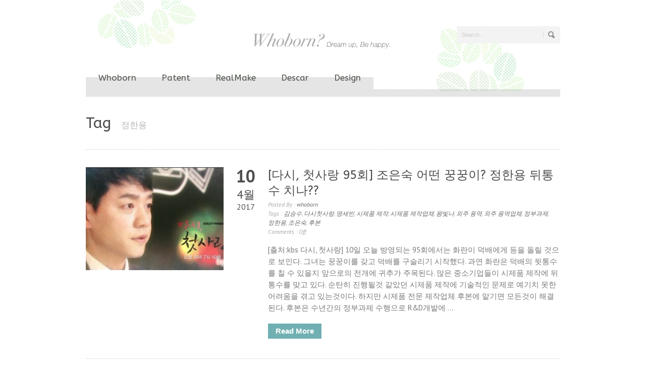

--- FILE ---
content_type: text/html; charset=UTF-8
request_url: http://blog.whoborn.net/tag/%EC%A0%95%ED%95%9C%EC%9A%A9/
body_size: 8397
content:
<!DOCTYPE html>
<!--[if lt IE 7]><html class="no-js lt-ie9 lt-ie8 lt-ie7" lang="ko-KR"> <![endif]-->
<!--[if IE 7]><html class="no-js lt-ie9 lt-ie8" lang="ko-KR"> <![endif]-->
<!--[if IE 8]><html class="no-js lt-ie9" lang="ko-KR"> <![endif]-->
<!--[if gt IE 8]><!--> <html class="no-js" lang="ko-KR"> <!--<![endif]-->
<head>

	<!-- Basic Page Needs
  ================================================== -->
	<meta charset="UTF-8" />
	

	<!--[if lt IE 9]>
		<script src="http://html5shiv.googlecode.com/svn/trunk/html5.js"></script>
	<![endif]-->

	<!-- CSS
  ================================================== -->
	<link rel="stylesheet" href="http://blog.whoborn.net/wp-content/themes/bluediamond-v1-12/style.css" type="text/css" />
	
				<meta name="viewport" content="width=device-width, user-scalable=no">
		<link rel="stylesheet" href="http://blog.whoborn.net/wp-content/themes/bluediamond-v1-12/stylesheet/foundation-responsive.css">
		
	<!--[if IE 7]>
		<link rel="stylesheet" href="http://blog.whoborn.net/wp-content/themes/bluediamond-v1-12/stylesheet/ie7-style.css" /> 
	<![endif]-->	
	
	<link rel="shortcut icon" href="http://blog.whoborn.net/wp-content/uploads/sites/9/2015/04/blogfavicon.png" type="image/x-icon" /><meta property="og:image" content="http://blog.whoborn.net/wp-content/uploads/sites/9/2017/04/againfirstlove0406-150x150.jpg"/>
		<!-- All in One SEO 4.1.5.2 -->
		<title>정한용 | Whoborn Blog</title>
		<meta name="robots" content="noindex, max-snippet:-1, max-image-preview:large, max-video-preview:-1" />
		<link rel="canonical" href="http://blog.whoborn.net/tag/%EC%A0%95%ED%95%9C%EC%9A%A9/" />
		<script type="application/ld+json" class="aioseo-schema">
			{"@context":"https:\/\/schema.org","@graph":[{"@type":"WebSite","@id":"http:\/\/blog.whoborn.net\/#website","url":"http:\/\/blog.whoborn.net\/","name":"Whoborn Blog","description":"\ud6c4\ubcf8 \ube14\ub85c\uadf8","inLanguage":"ko-KR","publisher":{"@id":"http:\/\/blog.whoborn.net\/#organization"}},{"@type":"Organization","@id":"http:\/\/blog.whoborn.net\/#organization","name":"Whoborn Blog","url":"http:\/\/blog.whoborn.net\/"},{"@type":"BreadcrumbList","@id":"http:\/\/blog.whoborn.net\/tag\/%EC%A0%95%ED%95%9C%EC%9A%A9\/#breadcrumblist","itemListElement":[{"@type":"ListItem","@id":"http:\/\/blog.whoborn.net\/#listItem","position":1,"item":{"@type":"WebPage","@id":"http:\/\/blog.whoborn.net\/","name":"\ud648","description":"Whoborn Blog - Whoborn Inc, Descar, RealMake \ud6c4\ubcf8 \ube14\ub85c\uadf8 - \ud6c4\ubcf8, \ub370\uce74\ub974, \ub9ac\uc5bc\uba54\uc774\ud06c","url":"http:\/\/blog.whoborn.net\/"},"nextItem":"http:\/\/blog.whoborn.net\/tag\/%ec%a0%95%ed%95%9c%ec%9a%a9\/#listItem"},{"@type":"ListItem","@id":"http:\/\/blog.whoborn.net\/tag\/%ec%a0%95%ed%95%9c%ec%9a%a9\/#listItem","position":2,"item":{"@type":"WebPage","@id":"http:\/\/blog.whoborn.net\/tag\/%ec%a0%95%ed%95%9c%ec%9a%a9\/","name":"\uc815\ud55c\uc6a9","url":"http:\/\/blog.whoborn.net\/tag\/%ec%a0%95%ed%95%9c%ec%9a%a9\/"},"previousItem":"http:\/\/blog.whoborn.net\/#listItem"}]},{"@type":"CollectionPage","@id":"http:\/\/blog.whoborn.net\/tag\/%EC%A0%95%ED%95%9C%EC%9A%A9\/#collectionpage","url":"http:\/\/blog.whoborn.net\/tag\/%EC%A0%95%ED%95%9C%EC%9A%A9\/","name":"\uc815\ud55c\uc6a9 | Whoborn Blog","inLanguage":"ko-KR","isPartOf":{"@id":"http:\/\/blog.whoborn.net\/#website"},"breadcrumb":{"@id":"http:\/\/blog.whoborn.net\/tag\/%EC%A0%95%ED%95%9C%EC%9A%A9\/#breadcrumblist"}}]}
		</script>
		<!-- All in One SEO -->

<link rel='dns-prefetch' href='//fonts.googleapis.com' />
<link rel="alternate" type="application/rss+xml" title="Whoborn Blog &raquo; 피드" href="http://blog.whoborn.net/feed/" />
<link rel="alternate" type="application/rss+xml" title="Whoborn Blog &raquo; 댓글 피드" href="http://blog.whoborn.net/comments/feed/" />
<link rel="alternate" type="application/rss+xml" title="Whoborn Blog &raquo; 정한용 태그 피드" href="http://blog.whoborn.net/tag/%ec%a0%95%ed%95%9c%ec%9a%a9/feed/" />
<script type="text/javascript">
window._wpemojiSettings = {"baseUrl":"https:\/\/s.w.org\/images\/core\/emoji\/14.0.0\/72x72\/","ext":".png","svgUrl":"https:\/\/s.w.org\/images\/core\/emoji\/14.0.0\/svg\/","svgExt":".svg","source":{"concatemoji":"http:\/\/blog.whoborn.net\/wp-includes\/js\/wp-emoji-release.min.js?ver=6.2"}};
/*! This file is auto-generated */
!function(e,a,t){var n,r,o,i=a.createElement("canvas"),p=i.getContext&&i.getContext("2d");function s(e,t){p.clearRect(0,0,i.width,i.height),p.fillText(e,0,0);e=i.toDataURL();return p.clearRect(0,0,i.width,i.height),p.fillText(t,0,0),e===i.toDataURL()}function c(e){var t=a.createElement("script");t.src=e,t.defer=t.type="text/javascript",a.getElementsByTagName("head")[0].appendChild(t)}for(o=Array("flag","emoji"),t.supports={everything:!0,everythingExceptFlag:!0},r=0;r<o.length;r++)t.supports[o[r]]=function(e){if(p&&p.fillText)switch(p.textBaseline="top",p.font="600 32px Arial",e){case"flag":return s("\ud83c\udff3\ufe0f\u200d\u26a7\ufe0f","\ud83c\udff3\ufe0f\u200b\u26a7\ufe0f")?!1:!s("\ud83c\uddfa\ud83c\uddf3","\ud83c\uddfa\u200b\ud83c\uddf3")&&!s("\ud83c\udff4\udb40\udc67\udb40\udc62\udb40\udc65\udb40\udc6e\udb40\udc67\udb40\udc7f","\ud83c\udff4\u200b\udb40\udc67\u200b\udb40\udc62\u200b\udb40\udc65\u200b\udb40\udc6e\u200b\udb40\udc67\u200b\udb40\udc7f");case"emoji":return!s("\ud83e\udef1\ud83c\udffb\u200d\ud83e\udef2\ud83c\udfff","\ud83e\udef1\ud83c\udffb\u200b\ud83e\udef2\ud83c\udfff")}return!1}(o[r]),t.supports.everything=t.supports.everything&&t.supports[o[r]],"flag"!==o[r]&&(t.supports.everythingExceptFlag=t.supports.everythingExceptFlag&&t.supports[o[r]]);t.supports.everythingExceptFlag=t.supports.everythingExceptFlag&&!t.supports.flag,t.DOMReady=!1,t.readyCallback=function(){t.DOMReady=!0},t.supports.everything||(n=function(){t.readyCallback()},a.addEventListener?(a.addEventListener("DOMContentLoaded",n,!1),e.addEventListener("load",n,!1)):(e.attachEvent("onload",n),a.attachEvent("onreadystatechange",function(){"complete"===a.readyState&&t.readyCallback()})),(e=t.source||{}).concatemoji?c(e.concatemoji):e.wpemoji&&e.twemoji&&(c(e.twemoji),c(e.wpemoji)))}(window,document,window._wpemojiSettings);
</script>
<style type="text/css">
img.wp-smiley,
img.emoji {
	display: inline !important;
	border: none !important;
	box-shadow: none !important;
	height: 1em !important;
	width: 1em !important;
	margin: 0 0.07em !important;
	vertical-align: -0.1em !important;
	background: none !important;
	padding: 0 !important;
}
</style>
	<link rel='stylesheet' id='style-custom-css' href='http://blog.whoborn.net/wp-content/themes/bluediamond-v1-12/style-custom9.css?ver=6.2' type='text/css' media='all' />
<link rel='stylesheet' id='Google-Font-ABeeZee-css' href='https://fonts.googleapis.com/css?family=ABeeZee%3An%2Ci%2Cb%2Cbi&#038;subset=latin&#038;ver=6.2' type='text/css' media='all' />
<link rel='stylesheet' id='Google-Font-Droid+Serif-css' href='https://fonts.googleapis.com/css?family=Droid+Serif%3An%2Ci%2Cb%2Cbi&#038;subset=latin&#038;ver=6.2' type='text/css' media='all' />
<link rel='stylesheet' id='Google-Font-PT+Sans-css' href='https://fonts.googleapis.com/css?family=PT+Sans%3An%2Ci%2Cb%2Cbi&#038;subset=latin&#038;ver=6.2' type='text/css' media='all' />
<link rel='stylesheet' id='wp-block-library-css' href='http://blog.whoborn.net/wp-includes/css/dist/block-library/style.min.css?ver=6.2' type='text/css' media='all' />
<link rel='stylesheet' id='classic-theme-styles-css' href='http://blog.whoborn.net/wp-includes/css/classic-themes.min.css?ver=6.2' type='text/css' media='all' />
<style id='global-styles-inline-css' type='text/css'>
body{--wp--preset--color--black: #000000;--wp--preset--color--cyan-bluish-gray: #abb8c3;--wp--preset--color--white: #ffffff;--wp--preset--color--pale-pink: #f78da7;--wp--preset--color--vivid-red: #cf2e2e;--wp--preset--color--luminous-vivid-orange: #ff6900;--wp--preset--color--luminous-vivid-amber: #fcb900;--wp--preset--color--light-green-cyan: #7bdcb5;--wp--preset--color--vivid-green-cyan: #00d084;--wp--preset--color--pale-cyan-blue: #8ed1fc;--wp--preset--color--vivid-cyan-blue: #0693e3;--wp--preset--color--vivid-purple: #9b51e0;--wp--preset--gradient--vivid-cyan-blue-to-vivid-purple: linear-gradient(135deg,rgba(6,147,227,1) 0%,rgb(155,81,224) 100%);--wp--preset--gradient--light-green-cyan-to-vivid-green-cyan: linear-gradient(135deg,rgb(122,220,180) 0%,rgb(0,208,130) 100%);--wp--preset--gradient--luminous-vivid-amber-to-luminous-vivid-orange: linear-gradient(135deg,rgba(252,185,0,1) 0%,rgba(255,105,0,1) 100%);--wp--preset--gradient--luminous-vivid-orange-to-vivid-red: linear-gradient(135deg,rgba(255,105,0,1) 0%,rgb(207,46,46) 100%);--wp--preset--gradient--very-light-gray-to-cyan-bluish-gray: linear-gradient(135deg,rgb(238,238,238) 0%,rgb(169,184,195) 100%);--wp--preset--gradient--cool-to-warm-spectrum: linear-gradient(135deg,rgb(74,234,220) 0%,rgb(151,120,209) 20%,rgb(207,42,186) 40%,rgb(238,44,130) 60%,rgb(251,105,98) 80%,rgb(254,248,76) 100%);--wp--preset--gradient--blush-light-purple: linear-gradient(135deg,rgb(255,206,236) 0%,rgb(152,150,240) 100%);--wp--preset--gradient--blush-bordeaux: linear-gradient(135deg,rgb(254,205,165) 0%,rgb(254,45,45) 50%,rgb(107,0,62) 100%);--wp--preset--gradient--luminous-dusk: linear-gradient(135deg,rgb(255,203,112) 0%,rgb(199,81,192) 50%,rgb(65,88,208) 100%);--wp--preset--gradient--pale-ocean: linear-gradient(135deg,rgb(255,245,203) 0%,rgb(182,227,212) 50%,rgb(51,167,181) 100%);--wp--preset--gradient--electric-grass: linear-gradient(135deg,rgb(202,248,128) 0%,rgb(113,206,126) 100%);--wp--preset--gradient--midnight: linear-gradient(135deg,rgb(2,3,129) 0%,rgb(40,116,252) 100%);--wp--preset--duotone--dark-grayscale: url('#wp-duotone-dark-grayscale');--wp--preset--duotone--grayscale: url('#wp-duotone-grayscale');--wp--preset--duotone--purple-yellow: url('#wp-duotone-purple-yellow');--wp--preset--duotone--blue-red: url('#wp-duotone-blue-red');--wp--preset--duotone--midnight: url('#wp-duotone-midnight');--wp--preset--duotone--magenta-yellow: url('#wp-duotone-magenta-yellow');--wp--preset--duotone--purple-green: url('#wp-duotone-purple-green');--wp--preset--duotone--blue-orange: url('#wp-duotone-blue-orange');--wp--preset--font-size--small: 13px;--wp--preset--font-size--medium: 20px;--wp--preset--font-size--large: 36px;--wp--preset--font-size--x-large: 42px;--wp--preset--spacing--20: 0.44rem;--wp--preset--spacing--30: 0.67rem;--wp--preset--spacing--40: 1rem;--wp--preset--spacing--50: 1.5rem;--wp--preset--spacing--60: 2.25rem;--wp--preset--spacing--70: 3.38rem;--wp--preset--spacing--80: 5.06rem;--wp--preset--shadow--natural: 6px 6px 9px rgba(0, 0, 0, 0.2);--wp--preset--shadow--deep: 12px 12px 50px rgba(0, 0, 0, 0.4);--wp--preset--shadow--sharp: 6px 6px 0px rgba(0, 0, 0, 0.2);--wp--preset--shadow--outlined: 6px 6px 0px -3px rgba(255, 255, 255, 1), 6px 6px rgba(0, 0, 0, 1);--wp--preset--shadow--crisp: 6px 6px 0px rgba(0, 0, 0, 1);}:where(.is-layout-flex){gap: 0.5em;}body .is-layout-flow > .alignleft{float: left;margin-inline-start: 0;margin-inline-end: 2em;}body .is-layout-flow > .alignright{float: right;margin-inline-start: 2em;margin-inline-end: 0;}body .is-layout-flow > .aligncenter{margin-left: auto !important;margin-right: auto !important;}body .is-layout-constrained > .alignleft{float: left;margin-inline-start: 0;margin-inline-end: 2em;}body .is-layout-constrained > .alignright{float: right;margin-inline-start: 2em;margin-inline-end: 0;}body .is-layout-constrained > .aligncenter{margin-left: auto !important;margin-right: auto !important;}body .is-layout-constrained > :where(:not(.alignleft):not(.alignright):not(.alignfull)){max-width: var(--wp--style--global--content-size);margin-left: auto !important;margin-right: auto !important;}body .is-layout-constrained > .alignwide{max-width: var(--wp--style--global--wide-size);}body .is-layout-flex{display: flex;}body .is-layout-flex{flex-wrap: wrap;align-items: center;}body .is-layout-flex > *{margin: 0;}:where(.wp-block-columns.is-layout-flex){gap: 2em;}.has-black-color{color: var(--wp--preset--color--black) !important;}.has-cyan-bluish-gray-color{color: var(--wp--preset--color--cyan-bluish-gray) !important;}.has-white-color{color: var(--wp--preset--color--white) !important;}.has-pale-pink-color{color: var(--wp--preset--color--pale-pink) !important;}.has-vivid-red-color{color: var(--wp--preset--color--vivid-red) !important;}.has-luminous-vivid-orange-color{color: var(--wp--preset--color--luminous-vivid-orange) !important;}.has-luminous-vivid-amber-color{color: var(--wp--preset--color--luminous-vivid-amber) !important;}.has-light-green-cyan-color{color: var(--wp--preset--color--light-green-cyan) !important;}.has-vivid-green-cyan-color{color: var(--wp--preset--color--vivid-green-cyan) !important;}.has-pale-cyan-blue-color{color: var(--wp--preset--color--pale-cyan-blue) !important;}.has-vivid-cyan-blue-color{color: var(--wp--preset--color--vivid-cyan-blue) !important;}.has-vivid-purple-color{color: var(--wp--preset--color--vivid-purple) !important;}.has-black-background-color{background-color: var(--wp--preset--color--black) !important;}.has-cyan-bluish-gray-background-color{background-color: var(--wp--preset--color--cyan-bluish-gray) !important;}.has-white-background-color{background-color: var(--wp--preset--color--white) !important;}.has-pale-pink-background-color{background-color: var(--wp--preset--color--pale-pink) !important;}.has-vivid-red-background-color{background-color: var(--wp--preset--color--vivid-red) !important;}.has-luminous-vivid-orange-background-color{background-color: var(--wp--preset--color--luminous-vivid-orange) !important;}.has-luminous-vivid-amber-background-color{background-color: var(--wp--preset--color--luminous-vivid-amber) !important;}.has-light-green-cyan-background-color{background-color: var(--wp--preset--color--light-green-cyan) !important;}.has-vivid-green-cyan-background-color{background-color: var(--wp--preset--color--vivid-green-cyan) !important;}.has-pale-cyan-blue-background-color{background-color: var(--wp--preset--color--pale-cyan-blue) !important;}.has-vivid-cyan-blue-background-color{background-color: var(--wp--preset--color--vivid-cyan-blue) !important;}.has-vivid-purple-background-color{background-color: var(--wp--preset--color--vivid-purple) !important;}.has-black-border-color{border-color: var(--wp--preset--color--black) !important;}.has-cyan-bluish-gray-border-color{border-color: var(--wp--preset--color--cyan-bluish-gray) !important;}.has-white-border-color{border-color: var(--wp--preset--color--white) !important;}.has-pale-pink-border-color{border-color: var(--wp--preset--color--pale-pink) !important;}.has-vivid-red-border-color{border-color: var(--wp--preset--color--vivid-red) !important;}.has-luminous-vivid-orange-border-color{border-color: var(--wp--preset--color--luminous-vivid-orange) !important;}.has-luminous-vivid-amber-border-color{border-color: var(--wp--preset--color--luminous-vivid-amber) !important;}.has-light-green-cyan-border-color{border-color: var(--wp--preset--color--light-green-cyan) !important;}.has-vivid-green-cyan-border-color{border-color: var(--wp--preset--color--vivid-green-cyan) !important;}.has-pale-cyan-blue-border-color{border-color: var(--wp--preset--color--pale-cyan-blue) !important;}.has-vivid-cyan-blue-border-color{border-color: var(--wp--preset--color--vivid-cyan-blue) !important;}.has-vivid-purple-border-color{border-color: var(--wp--preset--color--vivid-purple) !important;}.has-vivid-cyan-blue-to-vivid-purple-gradient-background{background: var(--wp--preset--gradient--vivid-cyan-blue-to-vivid-purple) !important;}.has-light-green-cyan-to-vivid-green-cyan-gradient-background{background: var(--wp--preset--gradient--light-green-cyan-to-vivid-green-cyan) !important;}.has-luminous-vivid-amber-to-luminous-vivid-orange-gradient-background{background: var(--wp--preset--gradient--luminous-vivid-amber-to-luminous-vivid-orange) !important;}.has-luminous-vivid-orange-to-vivid-red-gradient-background{background: var(--wp--preset--gradient--luminous-vivid-orange-to-vivid-red) !important;}.has-very-light-gray-to-cyan-bluish-gray-gradient-background{background: var(--wp--preset--gradient--very-light-gray-to-cyan-bluish-gray) !important;}.has-cool-to-warm-spectrum-gradient-background{background: var(--wp--preset--gradient--cool-to-warm-spectrum) !important;}.has-blush-light-purple-gradient-background{background: var(--wp--preset--gradient--blush-light-purple) !important;}.has-blush-bordeaux-gradient-background{background: var(--wp--preset--gradient--blush-bordeaux) !important;}.has-luminous-dusk-gradient-background{background: var(--wp--preset--gradient--luminous-dusk) !important;}.has-pale-ocean-gradient-background{background: var(--wp--preset--gradient--pale-ocean) !important;}.has-electric-grass-gradient-background{background: var(--wp--preset--gradient--electric-grass) !important;}.has-midnight-gradient-background{background: var(--wp--preset--gradient--midnight) !important;}.has-small-font-size{font-size: var(--wp--preset--font-size--small) !important;}.has-medium-font-size{font-size: var(--wp--preset--font-size--medium) !important;}.has-large-font-size{font-size: var(--wp--preset--font-size--large) !important;}.has-x-large-font-size{font-size: var(--wp--preset--font-size--x-large) !important;}
.wp-block-navigation a:where(:not(.wp-element-button)){color: inherit;}
:where(.wp-block-columns.is-layout-flex){gap: 2em;}
.wp-block-pullquote{font-size: 1.5em;line-height: 1.6;}
</style>
<link rel='stylesheet' id='sm-style-css' href='http://blog.whoborn.net/wp-content/plugins/wp-show-more/wpsm-style.css?ver=6.2' type='text/css' media='all' />
<link rel='stylesheet' id='superfish-css' href='http://blog.whoborn.net/wp-content/themes/bluediamond-v1-12/stylesheet/superfish.css?ver=6.2' type='text/css' media='all' />
<link rel='stylesheet' id='fancybox-css' href='http://blog.whoborn.net/wp-content/themes/bluediamond-v1-12/stylesheet/fancybox.css?ver=6.2' type='text/css' media='all' />
<link rel='stylesheet' id='fancybox-thumbs-css' href='http://blog.whoborn.net/wp-content/themes/bluediamond-v1-12/stylesheet/jquery.fancybox-thumbs.css?ver=6.2' type='text/css' media='all' />
<link rel='stylesheet' id='flex-slider-css' href='http://blog.whoborn.net/wp-content/themes/bluediamond-v1-12/stylesheet/flexslider.css?ver=6.2' type='text/css' media='all' />
<script type='text/javascript' src='http://blog.whoborn.net/wp-content/plugins/enable-jquery-migrate-helper/js/jquery/jquery-1.12.4-wp.js?ver=1.12.4-wp' id='jquery-core-js'></script>
<script type='text/javascript' src='http://blog.whoborn.net/wp-content/plugins/enable-jquery-migrate-helper/js/jquery-migrate/jquery-migrate-1.4.1-wp.js?ver=1.4.1-wp' id='jquery-migrate-js'></script>
<script type='text/javascript' src='http://blog.whoborn.net/wp-content/themes/bluediamond-v1-12/javascript/jquery.fitvids.js?ver=1.0' id='fitvids-js'></script>
<link rel="https://api.w.org/" href="http://blog.whoborn.net/wp-json/" /><link rel="alternate" type="application/json" href="http://blog.whoborn.net/wp-json/wp/v2/tags/574" /><link rel="EditURI" type="application/rsd+xml" title="RSD" href="http://blog.whoborn.net/xmlrpc.php?rsd" />
<link rel="wlwmanifest" type="application/wlwmanifest+xml" href="http://blog.whoborn.net/wp-includes/wlwmanifest.xml" />
<meta name="generator" content="WordPress 6.2" />

<link rel="stylesheet" href="http://blog.whoborn.net/wp-content/plugins/count-per-day/counter.css" type="text/css" />
	
<!--[if lt IE 9]>
<style type="text/css">
	div.shortcode-dropcap.circle,
	div.anythingSlider .anythingControls ul a, .flex-control-nav li a, 
	.nivo-controlNav a, ls-bottom-slidebuttons a{
		z-index: 1000;
		position: relative;
		behavior: url(http://blog.whoborn.net/wp-content/themes/bluediamond-v1-12/stylesheet/ie-fix/PIE.php);
	}
	div.top-search-wrapper .search-text{ width: 185px; }
	div.top-search-wrapper .search-text input{ float: right; }
	div.logo-right-text-content { width: 400px !important; }
	
	span.hover-link, span.hover-video, span.hover-zoom{ display: none !important; }
	
	.portfolio-media-wrapper:hover span{ display: block !important; }
	.blog-media-wrapper:hover span{ display: block !important; }	
</style>
<![endif]-->
<link rel="icon" href="http://blog.whoborn.net/wp-content/uploads/sites/9/2015/04/blogfavicon.png" sizes="32x32" />
<link rel="icon" href="http://blog.whoborn.net/wp-content/uploads/sites/9/2015/04/blogfavicon.png" sizes="192x192" />
<link rel="apple-touch-icon" href="http://blog.whoborn.net/wp-content/uploads/sites/9/2015/04/blogfavicon.png" />
<meta name="msapplication-TileImage" content="http://blog.whoborn.net/wp-content/uploads/sites/9/2015/04/blogfavicon.png" />
	
</head>
<body class="archive tag tag-574">
<div class="body-outer-wrapper">
	<div class="body-wrapper boxed-style">
		
		<div class="top-navigation-wrapper boxed-style"></div>
		<div class="header-wrapper container main">
				
			<!-- Get Logo -->
			<div class="logo-wrapper">
				<a href="http://blog.whoborn.net"><img src="http://blog.whoborn.net/wp-content/uploads/sites/9/2015/04/blog_top_bg.jpg" alt=""/></a>			</div>
			<div class="logo-right-text"><div class="top-search-wrapper"><div class="gdl-search-form">
	<form method="get" id="searchform" action="http://blog.whoborn.net/">
				<div class="search-text" id="search-text">
			<input type="text" value="Search..." name="s" id="s" autocomplete="off" data-default="Search..." />
		</div>
		<input type="submit" id="searchsubmit" value="" />
		<div class="clear"></div>
	</form>
</div></div></div>
			<!-- Navigation -->
			<div class="clear"></div>
			<div class="gdl-navigation-wrapper">
				<div class="responsive-menu-wrapper"><select id="menu-%eb%a9%94%eb%89%b4-1" class="menu dropdown-menu"><option value="" class="blank">&#8212; Main Menu &#8212;</option><option class="menu-item menu-item-type-post_type menu-item-object-page menu-item-home menu-item-692 menu-item-depth-0" value="http://blog.whoborn.net/">Whoborn</option>
<option class="menu-item menu-item-type-taxonomy menu-item-object-category menu-item-1701 menu-item-depth-0" value="http://blog.whoborn.net/category/whoborn-blog/patent/">Patent</option>
<option class="menu-item menu-item-type-taxonomy menu-item-object-category menu-item-1704 menu-item-depth-0" value="http://blog.whoborn.net/category/whoborn-blog/realmake/">RealMake</option>
<option class="menu-item menu-item-type-taxonomy menu-item-object-category menu-item-1702 menu-item-depth-0" value="http://blog.whoborn.net/category/whoborn-blog/descar/">Descar</option>
<option class="menu-item menu-item-type-taxonomy menu-item-object-category menu-item-1719 menu-item-depth-0" value="http://blog.whoborn.net/category/whoborn-blog/design/">Design</option>
</select></div><div class="clear"></div><div class="navigation-wrapper"><div id="main-superfish-wrapper" class="menu-wrapper"><ul id="menu-%eb%a9%94%eb%89%b4-2" class="sf-menu"><li id="menu-item-692" class="menu-item menu-item-type-post_type menu-item-object-page menu-item-home menu-item-692"><a href="http://blog.whoborn.net/">Whoborn</a></li>
<li id="menu-item-1701" class="menu-item menu-item-type-taxonomy menu-item-object-category menu-item-1701"><a href="http://blog.whoborn.net/category/whoborn-blog/patent/">Patent</a></li>
<li id="menu-item-1704" class="menu-item menu-item-type-taxonomy menu-item-object-category menu-item-1704"><a href="http://blog.whoborn.net/category/whoborn-blog/realmake/">RealMake</a></li>
<li id="menu-item-1702" class="menu-item menu-item-type-taxonomy menu-item-object-category menu-item-1702"><a href="http://blog.whoborn.net/category/whoborn-blog/descar/">Descar</a></li>
<li id="menu-item-1719" class="menu-item menu-item-type-taxonomy menu-item-object-category menu-item-1719"><a href="http://blog.whoborn.net/category/whoborn-blog/design/">Design</a></li>
</ul></div><div id="gdl-social-icon" class="social-wrapper"><div class="social-icon-wrapper"></div></div><div class="clear"></div></div>				<div class="clear"></div>
			</div>
			
		</div> <!-- header wrapper container -->
		
		<div class="content-wrapper container main">		<div class="page-wrapper archive-page ">
		<div class="page-header-wrapper gdl-border-x bottom"><div class="page-header-top-gimmick"></div><h1 class="page-header-title">Tag</h1><span class="page-header-caption">정한용</span></div><div class="row gdl-page-row-wrapper"><div class="gdl-page-left mb0 twelve columns"><div class="row"><div class="gdl-page-item mb0 pb20 twelve columns"><div id="blog-item-holder" class="blog-item-holder"><div class="gdl-blog-medium gdl-border-x bottom"><div class="blog-content-wrapper"><div class="blog-media-wrapper gdl-image"><a href="http://blog.whoborn.net/%eb%8b%a4%ec%8b%9c-%ec%b2%ab%ec%82%ac%eb%9e%91-95%ed%9a%8c-%ec%a1%b0%ec%9d%80%ec%88%99-%ec%96%b4%eb%96%a4-%ea%bf%8d%ea%bf%8d%ec%9d%b4-%ec%a0%95%ed%95%9c%ec%9a%a9-%eb%92%a4%ed%86%b5%ec%88%98/"><img src="http://blog.whoborn.net/wp-content/uploads/sites/9/2017/04/againfirstlove0406-400x300.jpg" alt=""/></a></div><div class="blog-date-wrapper"><div class="blog-date-value">10</div><div class="blog-month-value">4월</div><div class="blog-year-value">2017</div></div><div class="blog-context-wrapper"><h2 class="blog-title"><a href="http://blog.whoborn.net/%eb%8b%a4%ec%8b%9c-%ec%b2%ab%ec%82%ac%eb%9e%91-95%ed%9a%8c-%ec%a1%b0%ec%9d%80%ec%88%99-%ec%96%b4%eb%96%a4-%ea%bf%8d%ea%bf%8d%ec%9d%b4-%ec%a0%95%ed%95%9c%ec%9a%a9-%eb%92%a4%ed%86%b5%ec%88%98/">[다시, 첫사랑 95회] 조은숙 어떤 꿍꿍이? 정한용 뒤통수 치나??</a></h2><div class="blog-info-wrapper"><div class="blog-author"><span class="blog-info-head">Posted By : </span><a href="http://blog.whoborn.net/author/whoborn/" title="whoborn 작성 글" rel="author">whoborn</a></div><div class="blog-tag"><span class="blog-info-head">Tags : </span><a href="http://blog.whoborn.net/tag/%ea%b9%80%ec%8a%b9%ec%88%98/" rel="tag">김승수</a>, <a href="http://blog.whoborn.net/tag/%eb%8b%a4%ec%8b%9c%ec%b2%ab%ec%82%ac%eb%9e%91/" rel="tag">다시첫사랑</a>, <a href="http://blog.whoborn.net/tag/%eb%aa%85%ec%84%b8%eb%b9%88/" rel="tag">명세빈</a>, <a href="http://blog.whoborn.net/tag/%ec%8b%9c%ec%a0%9c%ed%92%88-%ec%a0%9c%ec%9e%91/" rel="tag">시제품 제작</a>, <a href="http://blog.whoborn.net/tag/%ec%8b%9c%ec%a0%9c%ed%92%88-%ec%a0%9c%ec%9e%91%ec%97%85%ec%b2%b4/" rel="tag">시제품 제작업체</a>, <a href="http://blog.whoborn.net/tag/%ec%99%95%eb%b9%9b%eb%82%98/" rel="tag">왕빛나</a>, <a href="http://blog.whoborn.net/tag/%ec%99%b8%ec%a3%bc-%ec%9a%a9%ec%97%ad/" rel="tag">외주 용역</a>, <a href="http://blog.whoborn.net/tag/%ec%99%b8%ec%a3%bc-%ec%9a%a9%ec%97%ad%ec%97%85%ec%b2%b4/" rel="tag">외주 용역업체</a>, <a href="http://blog.whoborn.net/tag/%ec%a0%95%eb%b6%80%ea%b3%bc%ec%a0%9c/" rel="tag">정부과제</a>, <a href="http://blog.whoborn.net/tag/%ec%a0%95%ed%95%9c%ec%9a%a9/" rel="tag">정한용</a>, <a href="http://blog.whoborn.net/tag/%ec%a1%b0%ec%9d%80%ec%88%99/" rel="tag">조은숙</a>, <a href="http://blog.whoborn.net/tag/%ed%9b%84%eb%b3%b8/" rel="tag">후본</a></div><div class="blog-comment"><span class="blog-info-head">Comments : </span><span>Off</span></div><div class="clear"></div></div><div class="blog-content">[출처:kbs 다시, 첫사랑] 10일 오늘 방영되는 95회에서는 화란이 덕배에게 등을 돌릴 것으로 보인다. 그녀는 꿍꿍이를 갖고 덕배를 구슬리기 시작했다. 과연 화란은 덕배의 뒷통수를 칠 수 있을지 앞으로의 전개에 귀추가 주목된다. 많은 중소기업들이 시제품 제작에 뒤통수를 맞고 있다. 순탄히 진행될것 같았던 시제품 제작에 기술적인 문제로 예기치 못한 어려움을 겪고 있는것이다. 하지만 시제품 전문 제작업체 후본에 맡기면 모든것이 해결된다. 후본은 수년간의 정부과제 수행으로 R&amp;D개발에 ... <div class="clear"></div><a class="blog-continue-reading gdl-button" href="http://blog.whoborn.net/%eb%8b%a4%ec%8b%9c-%ec%b2%ab%ec%82%ac%eb%9e%91-95%ed%9a%8c-%ec%a1%b0%ec%9d%80%ec%88%99-%ec%96%b4%eb%96%a4-%ea%bf%8d%ea%bf%8d%ec%9d%b4-%ec%a0%95%ed%95%9c%ec%9a%a9-%eb%92%a4%ed%86%b5%ec%88%98/"> Read More</a></div></div></div></div></div><div class="clear"></div></div><div class="clear"></div></div></div><div class="clear"></div></div>		<div class="clear"></div>
	</div> <!-- page wrapper -->
		</div> <!-- content wrapper -->
		<div class="footer-top-bar boxed-style"></div>

				
		<div class="footer-wrapper boxed-style">

		<!-- Get Footer Widget -->
							<div class="container footer-container">
				<div class="footer-widget-wrapper">
					<div class="row">
						<div class="six columns gdl-footer-1 mb0"><div class="custom-sidebar widget_text" id="text-2"><h3 class="custom-sidebar-title">Family Site</h3>			<div class="textwidget">			             <div id="fl1">&nbsp;&nbsp; <a href="http://descar.net/" target="_blank" rel="noopener">
                <img src="/wp-content/uploads/sites/9/2015/04/link_descar.jpg" class="img-responsive" ></a></div>
<div id="fl2"> &nbsp;&nbsp;<a href="http://realmake.net" target="_blank" rel="noopener">
                <img src="/wp-content/uploads/sites/9/2015/04/link_realmake.jpg" class="img-responsive" ></a> </div>
            <div id="fl3"> &nbsp;&nbsp;<a href="http://whoborn.net/" target="_blank" rel="noopener">
                 <img src="/wp-content/uploads/sites/9/2015/04/link_whoborn.jpg" class="img-responsive" ></a></div>
		</div></div>
		</div></div><div class="three columns gdl-footer-2 mb0"><div class="custom-sidebar widget_countperday_widget" id="countperday_widget-2"><h3 class="custom-sidebar-title">Visit statistics</h3><ul class="cpd"><li class="cpd-l"><span id="cpd_number_getuserall" class="cpd-r">336984</span>Total visitors:</li><li class="cpd-l"><span id="cpd_number_getusertoday" class="cpd-r">14</span>오늘:</li></ul></div></div><div class="three columns gdl-footer-3 mb0"></div>						<div class="clear"></div>
					</div> <!-- close row -->
				</div>
			</div> 
		
		<!-- Get Copyright Text -->
							<div class="copyright-outer-wrapper boxed-style">
				<div class="container copyright-container">
					<div class="copyright-wrapper">
						<div class="copyright-left">
							<span style="font-size:13pt;color:#8c8c8c;text-align:center;">Copyright  2013 - <script>document.write(new Date().getFullYear());</script> Whoborn Inc. / Whoborn LLC. All rights reserved.</span>						</div> 
						<div class="copyright-right">
													</div> 
						<div class="clear"></div>
					</div>
				</div>
			</div>
				</div><!-- footer wrapper -->
	</div> <!-- body wrapper -->
</div> <!-- body outer wrapper -->
	
<script type="text/javascript">jQuery(document).ready(function(){});</script>	<script>
		var getElementsByClassName=function(a,b,c){if(document.getElementsByClassName){getElementsByClassName=function(a,b,c){c=c||document;var d=c.getElementsByClassName(a),e=b?new RegExp("\\b"+b+"\\b","i"):null,f=[],g;for(var h=0,i=d.length;h<i;h+=1){g=d[h];if(!e||e.test(g.nodeName)){f.push(g)}}return f}}else if(document.evaluate){getElementsByClassName=function(a,b,c){b=b||"*";c=c||document;var d=a.split(" "),e="",f="http://www.w3.org/1999/xhtml",g=document.documentElement.namespaceURI===f?f:null,h=[],i,j;for(var k=0,l=d.length;k<l;k+=1){e+="[contains(concat(' ', @class, ' '), ' "+d[k]+" ')]"}try{i=document.evaluate(".//"+b+e,c,g,0,null)}catch(m){i=document.evaluate(".//"+b+e,c,null,0,null)}while(j=i.iterateNext()){h.push(j)}return h}}else{getElementsByClassName=function(a,b,c){b=b||"*";c=c||document;var d=a.split(" "),e=[],f=b==="*"&&c.all?c.all:c.getElementsByTagName(b),g,h=[],i;for(var j=0,k=d.length;j<k;j+=1){e.push(new RegExp("(^|\\s)"+d[j]+"(\\s|$)"))}for(var l=0,m=f.length;l<m;l+=1){g=f[l];i=false;for(var n=0,o=e.length;n<o;n+=1){i=e[n].test(g.className);if(!i){break}}if(i){h.push(g)}}return h}}return getElementsByClassName(a,b,c)},
			dropdowns = getElementsByClassName( 'dropdown-menu' );
		for ( i=0; i<dropdowns.length; i++ )
			dropdowns[i].onchange = function(){ if ( this.value != '' ) window.location.href = this.value; }
	</script>
	<script type='text/javascript' src='http://blog.whoborn.net/wp-content/plugins/wp-show-more/wpsm-script.js?ver=1.0.1' id='sm-script-js'></script>
<script type='text/javascript' src='http://blog.whoborn.net/wp-content/themes/bluediamond-v1-12/javascript/superfish.js?ver=1.0' id='superfish-js'></script>
<script type='text/javascript' src='http://blog.whoborn.net/wp-content/themes/bluediamond-v1-12/javascript/supersub.js?ver=1.0' id='supersub-js'></script>
<script type='text/javascript' src='http://blog.whoborn.net/wp-content/themes/bluediamond-v1-12/javascript/hoverIntent.js?ver=1.0' id='hover-intent-js'></script>
<script type='text/javascript' src='http://blog.whoborn.net/wp-content/themes/bluediamond-v1-12/javascript/jquery.easing.js?ver=1.0' id='easing-js'></script>
<script type='text/javascript' id='fancybox-js-extra'>
/* <![CDATA[ */
var ATTR = {"enable":"enable","width":"80","height":"45"};
/* ]]> */
</script>
<script type='text/javascript' src='http://blog.whoborn.net/wp-content/themes/bluediamond-v1-12/javascript/jquery.fancybox.js?ver=1.0' id='fancybox-js'></script>
<script type='text/javascript' src='http://blog.whoborn.net/wp-content/themes/bluediamond-v1-12/javascript/jquery.fancybox-media.js?ver=1.0' id='fancybox-media-js'></script>
<script type='text/javascript' src='http://blog.whoborn.net/wp-content/themes/bluediamond-v1-12/javascript/jquery.fancybox-thumbs.js?ver=1.0' id='fancybox-thumbs-js'></script>
<script type='text/javascript' src='http://blog.whoborn.net/wp-content/themes/bluediamond-v1-12/javascript/gdl-scripts.js?ver=1.0' id='gdl-scripts-js'></script>
<script type='text/javascript' id='flex-slider-js-extra'>
/* <![CDATA[ */
var FLEX = {"animation":"fade","pauseOnHover":"enable","controlNav":"enable","directionNav":"enable","animationSpeed":"600","slideshowSpeed":"12000","pauseOnAction":"disable","thumbnail_width":"75","thumbnail_height":"50","controlsContainer":".flexslider"};
/* ]]> */
</script>
<script type='text/javascript' src='http://blog.whoborn.net/wp-content/themes/bluediamond-v1-12/javascript/jquery.flexslider.js?ver=1.0' id='flex-slider-js'></script>

</body>
</html>

--- FILE ---
content_type: text/css
request_url: http://blog.whoborn.net/wp-content/themes/bluediamond-v1-12/style-custom9.css?ver=6.2
body_size: 3144
content:
.top-navigation-wrapper{ background-color: #ffffff; } 
div.top-search-wrapper input[type="text"]{ color: #cccccc; } 
div.top-search-wrapper input[type="text"]{ background-color: #f3f3f3; } 
div.top-search-wrapper input[type="submit"]{ border-color: #dbdbdb; } 
.navigation-wrapper, ul.sf-menu li a{ background-color: #ffffff; } 
.sf-menu li a{ color: #4d534b; } 
.sf-menu li a:hover{ color: #4e8135; } 
.sf-menu li a:hover{ background-color: #ffffff; } 
.sf-menu li.current-menu-ancestor a, .sf-menu li.current-menu-item a, .sf-menu li.current-post-ancestor a{ color: #4e8135; } 
.sf-menu li.current-menu-ancestor a, .sf-menu li.current-menu-item a, .sf-menu li.current-post-ancestor a{ background-color: #ffffff; } 
.sf-menu li li{ background-color: #fdfdfd; } 
.sf-menu ul, .sf-menu ul li{ border-color: #ececec; } 
.sf-menu li li a, .sf-menu li.current-menu-item li a, .sf-menu li.current-menu-ancestor li a, .sf-menu li li.current-menu-item li a, .sf-menu li.current-post-ancestor li a{ color: #7a7a7a; } 
.sf-menu li li a:hover, .sf-menu li li.current-menu-item li a:hover, .sf-menu li li.current-menu-ancestor li a:hover{ color: #3d3d3d; } 
.sf-menu li li.current-menu-item a, .sf-menu li li.current-menu-ancestor a, .sf-menu li li.current-menu-ancestor li.current-menu-item a, .sf-menu li li.current-post-ancestor a{ color: #3d3d3d; } 
div.page-header-top-gimmick{ background-color: #e5e5e5; } 
h1.page-header-title{ color: #4a4a4a; } 
span.page-header-caption{ color: #b6b6b6; } 
h1, h2, h3, h4, h5, h6{ color: #4a4a4a; } 
body{ color: #787878; } 
html{ background-color: #ffffff; } 
.container.main{ background-color: #ffffff; } 
a{ color: #4e8135; } 
a:hover{ color: #73bf4c; } 
::selection, ::-moz-selection{ color: #ffffff; } 
::selection, ::-moz-selection{ background-color: #4f4f4f; } 
.sidebar-wrapper a{ color: #969696; } 
.sidebar-wrapper a:hover{ color: #d1d1d1; } 
.custom-sidebar-title, .custom-sidebar-title a{ color: #494949; } 
.sidebar-wrapper .recent-post-widget-info, .sidebar-wrapper #twitter_update_list{ color: #cacaca; } 
div.recent-port-widget .recent-port-widget-thumbnail, div.recent-post-widget .recent-post-widget-thumbnail, div.custom-sidebar .flickr_badge_image{ background-color: #eeeeee; } 
.tagcloud a{ background-color: #f5f5f5; } 
div.footer-twitter-wrapper{ background-color: #1bc4de; } 
div.footer-twitter-wrapper{ color: #ffffff; } 
div.footer-twitter-wrapper a{ color: #ffffff; } 
div.footer-top-bar{ background-color: #eaeaea; } 
.footer-wrapper a{ color: #8c8c8c; } 
.footer-wrapper a:hover{ color: #e6e6e6; } 
.footer-wrapper .custom-sidebar-title, .footer-wrapper .custom-sidebar-title a{ color: #ececec; } 
.footer-wrapper, .footer-wrapper table th{ color: #bababa; } 
.footer-wrapper .recent-post-widget-info, .footer-wrapper #twitter_update_list{ color: #b1b1b1; } 
div.footer-wrapper{ background-color: #3a3a3a; } 
div.footer-wrapper *{ border-color: #3b3b3b; } 
div.footer-wrapper div.contact-form-wrapper input[type="text"], div.footer-wrapper div.contact-form-wrapper input[type="password"], div.footer-wrapper div.contact-form-wrapper textarea, div.footer-wrapper div.custom-sidebar #search-text input[type="text"]{ color: #474747; } 
div.footer-wrapper div.contact-form-wrapper input[type="text"], div.footer-wrapper div.contact-form-wrapper input[type="password"], div.footer-wrapper div.contact-form-wrapper textarea, div.footer-wrapper div.custom-sidebar #search-text input[type="text"]{ background-color: #333333; } 
div.footer-wrapper div.contact-form-wrapper input[type="text"], div.footer-wrapper div.contact-form-wrapper input[type="password"], div.footer-wrapper div.contact-form-wrapper textarea, div.footer-wrapper div.custom-sidebar #search-text input[type="text"]{ border-color: #434343; } 
.footer-wrapper .contact-form-wrapper button{ color: #7a7a7a; } 
.footer-wrapper .contact-form-wrapper button{ background-color: #222222; } 
div.footer-wrapper .personnal-widget-item .personnal-widget-info{ color: #ffffff; } 
div.footer-wrapper .tagcloud a{ background-color: #292929; } 
div.footer-wrapper div.recent-port-widget .recent-port-widget-thumbnail, div.footer-wrapper div.recent-post-widget .recent-post-widget-thumbnail,div.footer-wrapper .custom-sidebar .flickr_badge_image{ background-color: #2d2d2d; } 
.copyright-container{ color: #999999; } 
.copyright-outer-wrapper{ background-color: #222222; } 
h2.gdl-slider-title{ color: #ffffff; } 
h2.gdl-slider-title{ background-color: #1bc4de; } 
div.gdl-slider-caption{ color: #d4d4d4; } 
div.gdl-slider-caption{ background: #333333; } 
.ls-bluediamond .ls-bottom-slidebuttons, .flex-control-nav, .nivo-controlNav, div.anythingSlider .anythingControls ul{ background: #1bc4de; } 
.ls-bluediamond .ls-bottom-slidebuttons a, .flex-control-nav li a, .nivo-controlNav a, div.anythingSlider .anythingControls ul a{ background-color: #ffffff; } 
.ls-bluediamond .ls-bottom-slidebuttons a.ls-nav-active, .ls-bluediamond .ls-bottom-slidebuttons a:hover.flex-control-nav li a:hover, .flex-control-nav li a.flex-active, .nivo-controlNav a:hover, .nivo-controlNav a.active, div.anythingSlider .anythingControls ul a.cur, div.anythingSlider .anythingControls ul a:hover { background: #000000; } 
.ls-bluediamond .ls-nav-prev, .ls-bluediamond .ls-nav-next,div.gdl-top-slider .flex-direction-nav li .flex-prev, div.gdl-top-slider .flex-direction-nav li .flex-next,div.gdl-top-slider .nivo-directionNav a.nivo-prevNav, div.gdl-top-slider .nivo-directionNav a.nivo-nextNav,div.anythingSlider .arrow.back, div.anythingSlider .arrow.forward{ background-color: #1bc4de; } 
.ls-bluediamond .ls-nav-prev:hover, .ls-bluediamond .ls-nav-next:hover, div.gdl-top-slider .flex-direction-nav li .flex-prev:hover, div.gdl-top-slider .flex-direction-nav li .flex-next:hover, div.gdl-top-slider .nivo-directionNav a.nivo-prevNav:hover, div.gdl-top-slider .nivo-directionNav a.nivo-nextNav:hover,div.anythingSlider .arrow.back:hover, div.anythingSlider .arrow.forward:hover{ background-color: #333333; } 
.flex-carousel.carousel-included{ background-color: #000000; } 
h1.stunning-text-title{ color: #5a5a5a; } 
.stunning-text-caption{ color: #9c9c9c; } 
.stunning-text-wrapper{ background-color: #ffffff; } 
h2.blog-title a, h1.blog-title a, div.portfolio-item .page-item-title a{ color: #4a4a4a; } 
h2.blog-title a:hover, h1.blog-title a:hover, div.portfolio-item .page-item-title a:hover{ color: #9c9c9c; } 
div.blog-date-wrapper{ border-color: #e3e3e3; } 
div.blog-date-widget-wrapper{ color: #a6a6a6; } 
div.blog-date-wrapper{ color: #4e4e4e; } 
div.blog-info-wrapper a{ color: #666666; } 
div.blog-info-wrapper{ color: #a6a6a6; } 
.about-author-wrapper{ background-color: #f5f5f5; } 
div.gdl-pagination a{ background-color: #f5f5f5; } 
div.gdl-pagination a{ color: #7b7b7b; } 
div.gdl-pagination a:hover{ background-color: #71b0b2; } 
div.gdl-pagination a:hover{ color: #ffffff; } 
div.gdl-pagination span{ background-color: #9ba2b1; } 
div.gdl-pagination span{ color: #ffffff; } 
div.portfolio-media-wrapper span.portfolio-thumbnail-image-hover{ background-color: #39cce2; } 
.portfolio-item .portfolio-context{ background-color: #f6f6f6; } 
.portfolio-item .portfolio-context:hover{ background-color: #343434; } 
.portfolio-item .portfolio-context .portfolio-title a{ color: #5b5b5b; } 
.portfolio-item .portfolio-context:hover .portfolio-title a{ color: #ffffff; } 
.portfolio-item .portfolio-context .portfolio-tag, .portfolio-item .portfolio-context .portfolio-tag a{ color: #aaaaaa; } 
.portfolio-item .portfolio-context:hover .portfolio-tag, .portfolio-item .portfolio-context:hover .portfolio-tag a{ color: #aaaaaa; } 
div.single-portfolio .port-info{ color: #7a7a7a; } 
div.single-portfolio .port-info .head{ color: #404040; } 
div.portfolio-carousel-wrapper .port-nav, div.single-portfolio .port-nav a, div.gdl-carousel-testimonial .testimonial-navigation a{ background-color: #b9b9b9; } 
div.portfolio-carousel-wrapper .port-nav:hover, div.single-portfolio .port-nav a:hover, div.gdl-carousel-testimonial .testimonial-navigation a:hover{ background-color: #595959; } 
div.price-item .price-tag{ color: #404040; } 
div.price-item .price-tag .price-suffix{ color: #a5a5a5; } 
div.price-item .price-tag{ background-color: #fafafa; } 
div.price-item .price-tag{ border-color: #ffffff; } 
div.price-item{ color: #868686; } 
div.price-item .price-button{ background-color: #5b5b5b; } 
div.price-item .price-button{ color: #ffffff; } 
div.best-price .price-tag, div.best-price .price-tag .price-suffix{ color: #ffffff; } 
div.best-price .price-tag{ background-color: #1bc4de; } 
div.best-active{ border-top-color: #1bc4de; border-bottom-color: #1bc4de; } 
div.price-item .price-button{ background-color: #1bc4de; } 
div.personnal-item{ background-color: #f7f7f7; } 
div.personnal-item .personnal-position{ color: #9d9d9d; } 
div.personnal-item .personnal-title{ color: #353535; } 
div.personnal-item .personnal-thumbnail{ border-color: #1bc4de; } 
div.personnal-item .personnal-content{ color: #838383; } 
div.personnal-widget-item .personnal-widget-info{ color: #4a4a4a; } 
ul.gdl-accordion li .accordion-title, ul.gdl-toggle-box li .toggle-box-title{ color: #404040; } 
blockquote{ color: #ababab; } 
body blockquote{ border-color: #cfcfcf; } 
a.gdl-button, body button, input[type="submit"], input[type="reset"], input[type="button"]{ background-color: #71b0b2; } 
a.gdl-button, body button, input[type="submit"], input[type="reset"], input[type="button"]{ color: #ffffff; } 
h2.column-service-title{ color: #4a4a4a; } 
body *{ border-color: #e6e6e6; } 
.scroll-top{ color: #919191; } 
table, table tr, table tr td, table tr th{ border-color: #e5e5e5; } 
table th{ color: #666666; } 
table th{ background-color: #fdfdfd; } 
div.gdl-tab ul.gdl-tab-content, div.gdl-tab ul.gdl-tab-title a.active{ background-color: #ffffff; } 
div.gdl-tab ul.gdl-tab-content{ color: #a6a6a6; } 
div.gdl-tab ul.gdl-tab-title a.active{ color: #575757; } 
div.gdl-tab ul.gdl-tab-title li a.active{ border-top-color: #1bc4de; } 
div.gdl-tab ul.gdl-tab-title a{ color: #959595; } 
div.gdl-tab ul.gdl-tab-title a{ background-color: #fafafa; } 
div.gdl-carousel-testimonial .testimonial-content{ color: #9d9d9d; } 
div.gdl-carousel-testimonial .testimonial-info{ color: #656565; } 
div.gdl-carousel-testimonial .testimonial-content{ background-color: #f8f8f8; } 
div.gdl-static-testimonial .testimonial-item{ color: #666666; } 
div.gdl-static-testimonial .testimonial-item{ border-color: #bdbdbd; } 
div.gdl-static-testimonial .testimonial-info{ color: #a8a8a8; } 
.logo-wrapper{ padding-top: 1px; padding-bottom: 1px; } 
div.logo-right-text{ margin-top: 50px; } 
div.navigation-wrapper{ font-size: 17px; } 
h1.gdl-header-title{ font-size: 21px; } 
body{ font-size: 15px; } 
h3.custom-sidebar-title{ font-size: 15px; } 
h1{ font-size: 30px; } 
h2{ font-size: 25px; } 
h3{ font-size: 20px; } 
h4{ font-size: 18px; } 
h5{ font-size: 16px; } 
h6{ font-size: 15px; } 
body{ font-family: "PT Sans"; } 
h1, h2, h3, h4, h5, h6{ font-family: "ABeeZee"; } 
.gdl-slider-title{ font-family: "ABeeZee"; } 
h1.stunning-text-title{ font-family: "ABeeZee"; } 
div.navigation-wrapper{ font-family: "ABeeZee"; } 
ul.gdl-accordion li.active .accordion-title, ul.gdl-toggle-box li.active .toggle-box-title{ background-image: url(http://blog.whoborn.net/wp-content/themes/bluediamond-v1-12/images/icon/dark/accordion-title-active.png); } 
ul.gdl-accordion li .accordion-title, ul.gdl-toggle-box li .toggle-box-title{ background-image: url(http://blog.whoborn.net/wp-content/themes/bluediamond-v1-12/images/icon/dark/accordion-title.png); } 
div.gdl-carousel-testimonial .testimonial-content{ background-image: url(http://blog.whoborn.net/wp-content/themes/bluediamond-v1-12/images/icon/dark/testimonial-quote.png); } 
div.personnal-widget-prev{ background-image: url(http://blog.whoborn.net/wp-content/themes/bluediamond-v1-12/images/icon/dark/personnal-widget-left.png); } 
div.personnal-widget-next{ background-image: url(http://blog.whoborn.net/wp-content/themes/bluediamond-v1-12/images/icon/dark/personnal-widget-right.png); } 
div.gdl-search-button, div.custom-sidebar #searchsubmit{ background: url(http://blog.whoborn.net/wp-content/themes/bluediamond-v1-12/images/icon/dark/search-button.png) no-repeat center; } 
div.top-search-wrapper input[type='submit']{ background: url(http://blog.whoborn.net/wp-content/themes/bluediamond-v1-12/images/icon/dark/top-search-button.png) no-repeat right center;; } 
div.custom-sidebar ul li{ background: url(http://blog.whoborn.net/wp-content/themes/bluediamond-v1-12/images/icon/dark/li-arrow.png) no-repeat 0px center; } 
div.footer-wrapper div.custom-sidebar ul li{ background: url(http://blog.whoborn.net/wp-content/themes/bluediamond-v1-12/images/icon/light/li-arrow.png) no-repeat 0px center; } 
div.footer-wrapper div.custom-sidebar #searchsubmit{ background: url(http://blog.whoborn.net/wp-content/themes/bluediamond-v1-12/images/icon/light/search-button.png) no-repeat center; } 
div.footer-wrapper div.personnal-widget-prev{ background-image: url(http://blog.whoborn.net/wp-content/themes/bluediamond-v1-12/images/icon/light/personnal-widget-left.png); } 
div.footer-wrapper div.personnal-widget-next{ background-image: url(http://blog.whoborn.net/wp-content/themes/bluediamond-v1-12/images/icon/light/personnal-widget-right.png); } 
div.gdl-twitter-wrapper{ background: url(http://blog.whoborn.net/wp-content/themes/bluediamond-v1-12/images/icon/light/twitter-bottom-head.png) 0 2px no-repeat; } 
div.gdl-twitter-navigation a{ background-image: url(http://blog.whoborn.net/wp-content/themes/bluediamond-v1-12/images/icon/light/twitter-bottom-nav.png); } 
.flex-carousel .flex-direction-nav li a.flex-prev{ background: url(http://blog.whoborn.net/wp-content/themes/bluediamond-v1-12/images/icon/light/carousel-nav-left.png) no-repeat; } 
.flex-carousel .flex-direction-nav li a.flex-next{ background: url(http://blog.whoborn.net/wp-content/themes/bluediamond-v1-12/images/icon/light/carousel-nav-right.png) no-repeat; } 
div.contact-form-wrapper input[type="text"], div.contact-form-wrapper input[type="password"], div.contact-form-wrapper textarea, div.sidebar-wrapper #search-text input[type="text"], div.sidebar-wrapper .contact-widget input, div.custom-sidebar .contact-widget textarea, div.comment-wrapper input[type="text"], div.comment-wrapper input[type="password"], div.comment-wrapper textarea{ color: #888888; background-color: #ffffff; border-color: #e3e3e3; -webkit-box-shadow: #ececec 0px 1px 4px inset, #f7f7f7 -5px -5px 0px 0px, #f7f7f7 5px 5px 0px 0px, #f7f7f7 5px 0px 0px 0px, #f7f7f7 0px 5px 0px 0px, #f7f7f7 5px -5px 0px 0px, #f7f7f7 -5px 5px 0px 0px ; box-shadow: #ececec 0px 1px 4px inset, #f7f7f7 -5px -5px 0px 0px, #f7f7f7 5px 5px 0px 0px, #f7f7f7 5px 0px 0px 0px, #f7f7f7 0px 5px 0px 0px, #f7f7f7 5px -5px 0px 0px, #f7f7f7 -5px 5px 0px 0px ; } 
.login_div {
  text-align: right;
  padding-right: 10px;
  margin-top: -53px;
  padding-bottom: 10px;
}

.sf-menu li.current-menu-item a, .sf-menu li.current-post-ancestor a {
  border-bottom: solid 10px;
  margin-bottom: -10px;
}

div.page-header-top-gimmick {
  display: none;
}

a:hover.gdl-button, body button, input[type="submit"], input[type="reset"], input[type="button"] {
  background-color: #9ba2b1;
}

div.gdl-blog-full .blog-content-wrapper {
  padding-bottom: 0px;
}

div.footer-wrapper div.custom-sidebar ul li {
background: none;
}

ul.cpd {
  background-image: url("http://blog.whoborn.net/wp-content/uploads/sites/9/2015/04/visit_bg.png");
  padding: 1px 0px 1px 0px;
  padding-right: 34px;
  width: 182px;
}

span#cpd_number_getusertoday {
  color: #e77b7b;
}

span#cpd_number_getuseryesterday {
  color: #7b97e7;
}

.navigation-wrapper.container {
  margin: 0 auto;
}

li.menu-item.menu-item-type-post_type.menu-item-object-page.current-menu-item.page_item.page-item-924.current_page_item.menu-item-929  a {
color: #ff0000 !important;
}

li#menu-item-929 a:hover {
  color: #ff0000;
}


li.menu-item.menu-item-type-post_type.menu-item-object-page.current-menu-item.page_item.page-item-19.current_page_item.menu-item-24  a {
color: #009ada !important;
}

li#menu-item-24 a:hover {
  color: #009ada;
}


li.menu-item.menu-item-type-post_type.menu-item-object-page.current-menu-item.page_item.page-item-21.current_page_item.menu-item-23 a{
color:#f89f21;
}

li#menu-item-23 a:hover {
  color:#f89f21;
}

li.menu-item.menu-item-type-post_type.menu-item-object-page.current-menu-item.page_item.page-item-129.current_page_item.menu-item-137 a{
color:#e63b97 !important;
}

li#menu-item-137 a:hover {
  color:#e63b97;
}


.navigation-wrapper, ul.sf-menu li a {
  background-color: transparent;
}




div.logo-right-text {
  margin-top: -35px;
}

div.logo-right-text {
  margin-top: -13%;
}

.top-navigation-wrapper {
  display: none;
}

#main-superfish-wrapper {
    margin-top: -46px;
}

#login_text {
    text-align: right;
    margin-bottom: -40px;
    padding-right: 11px;
    padding-top: 12px;
}


div.logo-wrapper {
  margin-bottom: -11px;
}

.about-author-info {
  font-size: 20px;
}

.fb-like.fb_iframe_widget {
  margin-bottom: 20px;
}

#whoborn_link {
  margin-bottom: 20px;
}

div.footer-wrapper {

  padding-bottom: 25px;
}

div#blog_logo_whoborn {
  position: absolute;
    margin-top: -185PX;
  margin-left: 0px;
}
div#blog_logo_blog {
  position: absolute;
  margin-top: -185PX;
  margin-left: 150px;
}

iframe{
max-width: 100%;
}
div.logo-wrapper { float: left; }
div.logo-right-text { float: right; text-align: right; }
div.container.main{ background: transparent !important; }
